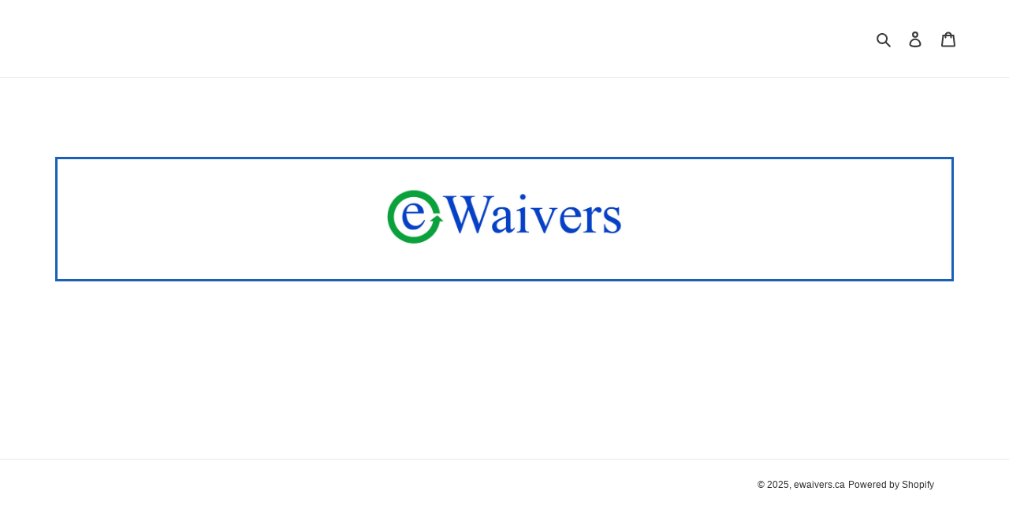

--- FILE ---
content_type: text/css
request_url: https://ewaivers.ca/cdn/shop/t/1/assets/pagefly.3c790223.scss.css?v=119828943656983750001599852919
body_size: 33
content:
.jklmHY{padding:var(--pf-s-lg)}@media (max-width: 1199px) and (min-width: 992px){.jklmHY{padding:var(--pf-s-md)}}@media (max-width: 991px) and (min-width: 768px){.jklmHY{padding:var(--pf-s-sm)}}@media (max-width: 767px){.jklmHY{padding:var(--pf-s-xs)}}.fTyjzF{position:relative}.eYzxUD{margin:0 calc(-1 * var(--pf-s-lg))}@media (max-width: 1199px) and (min-width: 992px){.eYzxUD{margin:0 calc(-1 * var(--pf-s-md))}}@media (max-width: 991px) and (min-width: 768px){.eYzxUD{margin:0 calc(-1 * var(--pf-s-sm))}}@media (max-width: 767px){.eYzxUD{margin:0 calc(-1 * var(--pf-s-xs))}}.bjKdkd__parallax{position:absolute;top:0;left:0;width:100%;height:100%;overflow:hidden;pointer-events:none}.bjKdkd{padding:15px 0;position:relative}.HrWqm>span:last-child{line-height:inherit;display:block}#editor-dnd-wrapper .HrWqm[class*=dropcap--]:not(.dropcap--none)>span:last-child[contenteditable]{display:block}#editor-dnd-wrapper .HrWqm[class*=dropcap--]:not(.dropcap--none)>span:last-child[contenteditable]:empty:after{display:inline}.HrWqm[class*=dropcap--]>span:first-child{display:block;margin-right:10px;float:left;width:50px;height:50px;line-height:50px}.HrWqm[class*=dropcap--]:not(.dropcap--none)>span:first-child{margin-right:20px;text-align:center}.HrWqm.dropcap--none>span:first-child{text-align:inherit;border-radius:0;line-height:1!important;width:auto!important;height:auto!important;background:none!important}.HrWqm.dropcap--circle>span:first-child{border-radius:100%}.HrWqm:not([class*=dropcap--])>span{margin-right:0!important}.HrWqm ol,.HrWqm ul{list-style-position:inside}.HrWqm blockquote{font-size:inherit}.fnmilh{display:inline-block}.fnmilh[contenteditable=true]{-webkit-user-select:text;user-select:text}.fnmilh{vertical-align:baseline;word-break:break-word}.fnmilh:focus{outline:none}.fnmilh:after{display:inline}@media all{.__pf .pf-022348d2{width:300px;height:auto;padding-top:20px}.__pf .pf-780cd3e3{font-size:22px;margin-left:60px;margin-right:60px;text-align:left;color:#000}.__pf .pf-d3e34e5d{border-style:solid;border-color:#1861b6;text-align:center;margin-bottom:15px;color:#d0021b}.__pf .pf-4e5d1fa2{background-color:#fff}.__pf .pf-6fbca22d{background-repeat:repeat;background-size:contain;background-position:50% 50%}}
/*# sourceMappingURL=/cdn/shop/t/1/assets/pagefly.3c790223.scss.css.map?v=119828943656983750001599852919 */
